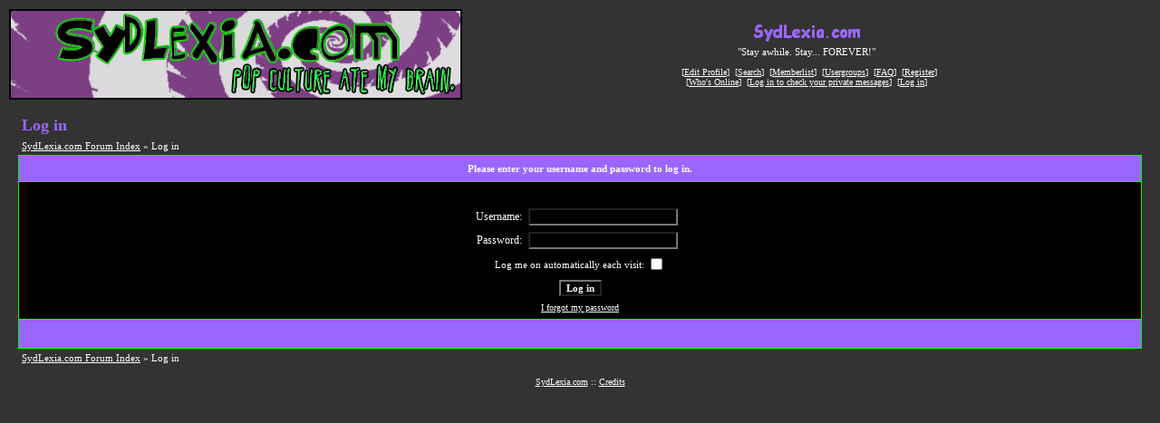

--- FILE ---
content_type: text/html; charset=UTF-8
request_url: http://www.sydlexia.com/forums/login.php?redirect=privmsg.php&folder=inbox&sid=5d7eed9a086ce9fed5134bb9f21ec741
body_size: 1569
content:
<?xml version="1.0" encoding="iso-8859-1"?>
<!DOCTYPE html>
<!DOCTYPE html PUBLIC "-//W3C//DTD XHTML 1.0 Transitional//EN" "http://www.w3.org/TR/xhtml1/DTD/xhtml1-transitional.dtd">
<html xmlns="http://www.w3.org/1999/xhtml" dir="ltr">
<head>
<meta http-equiv="Content-Type" content="text/html; charset=iso-8859-1" />
<meta http-equiv="Content-Style-Type" content="text/css" />

<link rel="top" href="./index.php?sid=7c5919c80c53839a230c103553188674" title="SydLexia.com Forum Index" />
<link rel="search" href="./search.php?sid=7c5919c80c53839a230c103553188674" title="Search" />
<link rel="help" href="./faq.php?sid=7c5919c80c53839a230c103553188674" title="FAQ" />
<link rel="author" href="./memberlist.php?sid=7c5919c80c53839a230c103553188674" title="Memberlist" />

<title>SydLexia.com - The Forums :: Log in</title>
<link rel="stylesheet" href="templates/fionefourocean/fionefourocean.css" type="text/css" />
<!-- start mod : Resize Avatars Based on Max Width and Height -->
<script type="text/javascript" src="./templates/rmwa_jslib.js"></script>
<!-- fin mod : Resize Avatars Based on Max Width and Height -->
<script src="http://karatekid.sydlexia.com/resources/js_frameworks/jquery/jquery-1.6.min.js"></script>
<script language="JavaScript" type="text/javascript" src="templates/fionefourocean/_syd_script.js"></script>
<script language="JavaScript" type="text/javascript" src="templates/fionefourocean/_syd_script_answers.js"></script>
</head>
<body>
<div style="display:none;" class="MyUserName"></div>
<a name="top" id="top"></a>
<table class="bodyline" width="100%" cellspacing="0" cellpadding="0" border="0">
<tr>
<td>
<table width="100%" cellspacing="0" cellpadding="0" border="0">
<tr>
<td><a href="http://www.sydlexia.com/forums/index.php"><img src="templates/fionefourocean/images/phpbb2_logo.gif" border="0" alt="SydLexia.com Forum Index" title="SydLexia.com Forum Index" width="500" height="100" /></a></td>
<td class="gensmall" align="center" width="100%"><span class="maintitle"><a href="http://www.sydlexia.com/"><img src="http://www.sydlexia.com/forums/images/forumsyd.png" /></a></span><br />
<span class="genmed">"Stay awhile. Stay... FOREVER!" </span><br />	<br />&nbsp;	[<a href="profile.php?mode=editprofile&amp;sid=7c5919c80c53839a230c103553188674">Edit Profile</a>]&nbsp;&nbsp;[<a href="search.php?sid=7c5919c80c53839a230c103553188674">Search</a>]&nbsp;&nbsp;[<a href="memberlist.php?sid=7c5919c80c53839a230c103553188674">Memberlist</a>]&nbsp;&nbsp;[<a href="groupcp.php?sid=7c5919c80c53839a230c103553188674">Usergroups</a>]&nbsp;&nbsp;[<a href="faq.php?sid=7c5919c80c53839a230c103553188674">FAQ</a>]
&nbsp;[<a href="profile.php?mode=register&amp;sid=7c5919c80c53839a230c103553188674">Register</a>]
<br />
[<a href="http://www.sydlexia.com/forums/viewonline.php">Who's Online</a>]&nbsp;&nbsp;[<a href="privmsg.php?folder=inbox&amp;sid=7c5919c80c53839a230c103553188674">Log in to check your private messages</a>]&nbsp;&nbsp;[<a href="login.php?sid=7c5919c80c53839a230c103553188674">Log in</a>]</td>
</tr>
</table>
<table width="100%" border="0" cellspacing="0" cellpadding="10">
<tr>
<td>
<form action="login.php?sid=7c5919c80c53839a230c103553188674" method="post">
<table width="100%" cellspacing="2" cellpadding="2" border="0">
<tr>
	<td class="maintitle">Log in</td>
</tr>
<tr>
<td class="nav"><a href="index.php?sid=7c5919c80c53839a230c103553188674">SydLexia.com Forum Index</a> &raquo; Log in</td>
</tr>
</table>
<table width="100%" cellpadding="3" cellspacing="1" border="0" class="forumline">
<tr>
<th>Please enter your username and password to log in.</th>
</tr>
<tr>
<td class="row1">
<table border="0" cellpadding="3" cellspacing="1" width="100%">
<tr>
<td colspan="2">&nbsp;</td>
</tr>
<tr>
<td width="45%" align="right" class="explaintitle">Username:</td>
<td width="55%">
<input type="text" name="username" size="25" maxlength="40" value="" class="post" />
</td>
</tr>
<tr>
<td align="right" class="explaintitle">Password:</td>
<td>
<input type="password" name="password" size="25" maxlength="32" class="post" />
</td>
</tr>
<tr>
<td colspan="2" align="center">
<table border="0" cellspacing="0" cellpadding="0">
<tr>
<td class="genmed">Log me on automatically each visit:&nbsp;</td>
<td><input name="autologin" type="checkbox" /></td>
</tr>
</table>
</td>
</tr>
<tr>
<td colspan="2" align="center"><input type="hidden" name="redirect" value="privmsg.php?folder=inbox" /><input type="submit" name="login" class="mainoption" value="Log in" />
</td>
</tr>
<tr>
<td colspan="2" class="gensmall" align="center"><a href="profile.php?mode=sendpassword&amp;sid=7c5919c80c53839a230c103553188674">I forgot my password</a></td>
</tr>
</table>
</td>
</tr>
<tr>
<td class="cat">&nbsp;</td>
</tr>
</table>
<table width="100%" cellspacing="2" cellpadding="2" border="0">
<tr>
<td class="nav"><a href="index.php?sid=7c5919c80c53839a230c103553188674">SydLexia.com Forum Index</a> &raquo; Log in</td>
</tr>
</table>
</form>

<div align="center" class="gensmall">
<br>
<a href="http://www.sydlexia.com/">SydLexia.com</a> :: <a href="http://www.sydlexia.com/forums/credits.php"> Credits</a>
</td></tr></table></td></tr></table>
</body>
</html>


--- FILE ---
content_type: text/css
request_url: http://www.sydlexia.com/forums/templates/fionefourocean/fionefourocean.css
body_size: 3276
content:
/* Based on the original Style Sheet for the fisubsilver v2 Theme for phpBB version 2+
Edited by Daz  - http://www.forumimages.com - last updated 26-06-03 */

/* The content of the posts (body of text) */
body{background:#333333;color:#ffffff;font:12px Comic Sans MS;margin:10px;padding:0}

/* General font families for common tags */
font,th,td,p{
font:12px Comic Sans MS;
color:#FFFFFF;
}

/* General text */
.gensmall{
font-size:10px;
color:#FFFFFF;
}
.tab{text-index:20;}
td.genmed,.genmed{
font-size:11px;
color:#FFFFFF;
}
.explaintitle{font-weight:normal}

/* General page style */
a:link,a:active,a:visited,a.postlink{color:#ffffff;text-decoration:underline}
a:hover{color:#00ff00 !important}

/* titles for the topics:could specify viewed link colour too */
.topictitle{
font-size:11px;
}


/* Name of poster in viewmsg.php and viewtopic.php and other places */
.name{font-size:12px;font-weight: bold}

hr{border: 0px solid #000000;border-top-width:1px;height:0px}

/* Category gradients*/
td.cat{font-weight:bold;letter-spacing:1px;background:#9966ff;text-indent:4px;height:25px}

/* Main table cell colours and backgrounds */
.row1{background:#000000}
.row2,.helpline{background:#9966ff}
.row3{background:#000000}
td.spacerow{background:#ffffff;display:none}

/* This is for the table cell above the Topics,Post & Last posts on the index.php */
td.rowpic{background:#9966ff}

/* Table Header cells */
th{background:#9966ff;font-size:11px;
font-weight:bold;height:22px;white-space:nowrap;text-align:center;padding-left:4px;padding-right:4px}

/* This is the border line & background colour round the entire page */
.bodyline{background:#333333;}

/* This is the outline round the main forum tables */
.forumline{background:#00ff00}

/* The largest text used in the index page title and toptic title etc. */
.maintitle,h1{
font-weight:bold; font-size:18px; color:#9966FF}

.subtitle,h2{font:bold 18px/180% Comic Sans MS;
text-decoration:none}

/* Used for the navigation text,(Page 1,2,3 etc) and the navigation bar when in a forum */
.nav{font-size:11px;font-weight:normal;color:#FFFFFF}
.postbody{font-size:12px;line-height:125%;color:#FFFFFF}

/* Location,number of posts,post date etc */
.postdetails {
	font-size:10px;
	color:#ffffff
}

.poster_details_td {
	max-width:135px;
	width:135px;
	overflow:hidden;
}

span.postdetails img {
    max-height:100px;
    max-width:100px;
}

.avatarspace {
	overflow:hidden;
	white-space:nowrap;
	max-height:100px;
	max-width:100px;
} 

/* Quote blocks */
.quote{border-top:1px solid #ffffff;border-bottom:1px solid #ffffff;
font-size:11px;line-height:125%}

/* Code blocks */
.code{border-top:1px solid #ffffff;border-bottom:1px solid #ffffff;
font:12px Comic Sans MS;padding:5px;color:#FFFFFF}

/* This is for the error messages that pop up */
.errorline{background:#add8e6;border:1px solid #000000}

/* Form elements */
form{display:inline}

input{background:#000000;font:11px Comic Sans MS;color:#FFFFFF}

select{background:#ffffff;font:11px Comic Sans MS}

input.post,textarea.post{background:#000000;font:11px Comic Sans MS;color:#FFFFFF;padding-bottom:2px;padding-left:2px}

input.button,input.liteoption,.fakebut{font-weight:normal;color:#FFFFFF}
input.catbutton{font-weight:normal;color:#FFFFFF}
input.mainoption{font-weight:bold;color:#FFFFFF}

/* This is the line in the posting page which shows the rollover
help line. Colour value in row2 */
.helpline{border:0 solid;font-size:10px;color:#FFFFFF}

/* Admin & Moderator Colours MODification */
.admin,.mod{font-size:11px;font-weight:bold}
.admin,a.admin,a.admin:visited{color:#9966ff}
.mod,a.mod,a.mod:visited{color:#9966ff}
a.admin:hover,a.mod:hover{color:#00ff00}

/* Specify the space around images */
.imgtopic,.imgicon{margin-left:3px}
.imgspace{margin-left:0;margin-right:1px}
.imgfolder{margin:1px 4px 1px 4px}

/*  */
.Post_link_URL {
	display:inline;
	height:18px;
	width:41px;
}
.Post_link_URL_Display {
	display:none;
/*	position:absolute;
	top:50px;
	left:0px;
	z-index:9999;
	width:150px;
	height:50px; */
}
/* Images in Posts */
.image_in_post{
	max-width:750px;
}

.postbodydiv{
	max-width:927px;
}

/* Profile Hidden Area */
#profile_hidden {
	display:none;
}

/* Gets rid of the need for border="0" on hyperlinked images */
img{border:0 solid}

/* Voice Entry */
#post_voice_entry_div{
	width:100%;
	text-align:center;
}
#post_voice_input{
	width:15px;
	margin:0 auto;
	background-color:transparent;
	color:transparent;
	border: 0px;

}

/* IRC Page */
#mibbit_irc_login {
	margin:30px auto 10px;
	border:1px solid #00ff00;
	background:#9966ff;
	text-align:center;
	clear:both;
	display:none;
}
#irc_toolbar {
	margin:5px;
}
#irc_output_area {
	margin:0 auto;
	text-align:center;
}
#IRC_IFRAME {
	border:1px solid #00ff00;
	width:95%;
	height:500px;
	margin:0px auto 10px;
	display:none;
}

/* Adding Fonts  */
@font-face {
    font-family: 'PressStartRegular';
    src: url('fonts/press-start/prstart-webfont.eot');
    src: url('fonts/press-start/prstart-webfont.eot?#iefix') format('eot'),
         url('fonts/press-start/prstart-webfont.woff') format('woff'),
         url('fonts/press-start/prstart-webfont.ttf') format('truetype'),
         url('fonts/press-start/prstart-webfont.svg#webfontojj43GlB') format('svg');
    font-weight: normal;
    font-style: normal;
}

/* BBCODE STYLES */
.bbc_small_button {
	font-size:8px;
	padding:2px 1px 2px 1px;
	
}
.BBC_NES {
	font-family: 'PressStartRegular';
	/* text-transform: uppercase; 
	line-height: 22px; */
	font-size: 16px;
}

.BBC_SHOWHIDE_PARENT{
	margin:10px 20px 0 20px;
}

.BBC_SHOWHIDE_HEADER{
	margin-bottom:0px;
	border: 1px solid #4c337f;
	background-color:#261a40;
	padding:5px;
	padding-left:10px;
	text-align: right;
	-webkit-border-radius: 5px;
	-moz-border-radius: 5px;
	border-radius: 5px;
	clear:both;
}

.BBC_SHOWHIDE_HEADER_TEXT {
	margin-top:2px;
	font-weight: bold;
	font-family: Verdana, Geneva, Arial, Helvetica, sans-serif;
	float:left;
}
.BBC_SHOWHIDE_CONTROL input {
	background-color: #cccccc;
	color:#000000;
	font-size:10px;
	width:100px;
	height:20px;
	font-family: tahoma, Verdana, Geneva, Arial, Helvetica, sans-serif;
}
.BBC_SHOWHIDE_CONTENT{
	border: 1px solid #4c337f;
	border-top-color:#261a40;
	background-color:#6c539f;
	padding:10px; 
	display:none;
	width:96%;
	margin:0 auto;
	-webkit-border-bottom-right-radius:10px;
    -webkit-border-bottom-left-radius:10px;
    -moz-border-radius-bottomright: 10px;
    -moz-border-radius-bottomleft: 10px;
    border-bottom-right-radius: 10px;
    border-bottom-left-radius: 10px;

}
.BBC_SPOILER {
	color:#FFFF00;
}
.BBC_NSFW {
	color:#FF0000;
}
.BBC_YOUTUBE{
	color:#8888ff;
}

.BBC_YOUTUBE_URL {
	height:400px;
	display:block;
}

/* Link Back to Post */
.post_url_container {
	display:none;
}
.post_url_button{
	cursor:pointer;
}
.post_url_output {
	display:none;
	width:370px;
	border:none;
	height:11px;
	font-size:10px;
	line-height:11px;
	background-color: inherit;
	color:#ffffff;
	font-family: "Courier New", Courier, monospace;
	margin:3px auto;
	vertical-align:top;
}

.POST_LINK_BACK {
	display:none;
	padding:0;
	margin:0;
	margin-bottom:5px;
	cursor:pointer; 
}
.POST_LINK_BACK input{
	display:none;
	width:500px;
	border:none;
	height:12px;
	font-size:11px;
	line-height:11px;
	margin-bottom:2px;
	background-color: inherit;
	color:#ffffff;
	font-family: "Courier New", Courier, monospace;
}

/* Name_post for class control of user posts */
/* Example - To change the background name of a user to a different color: .Captain_Pollution_post .postbody {} */
/* Captain Tilt - Reason: http://www.sydlexia.com/forums/viewtopic.php?t=15177&postdays=0&postorder=asc&start=25#301803 */

.GPFontaine_poster .name {
	/* font-family:Press_Start, verdana;
	text-transform:uppercase; */
}
.GPFontaine_poster .name:after { content: "" }
.GPFontaine_poster {
}
/*
.McCallister_post .postbody {
	font-family: 'PressStartRegular';
	font-size:8px;
}
*/

/*  Tilt just Captain_Pollution posts
.Captain_Pollution_post .postbody {
	-ms-filter: "progid:DXImageTransform.Microsoft.Matrix(M11=0.99939083, M12=0.03489950, M21=-0.03489950, M22=0.99939083,sizingMethod='auto expand')";
	filter: progid:DXImageTransform.Microsoft.Matrix(M11=0.99939083, M12=0.03489950, M21=-0.03489950, M22=0.99939083,sizingMethod='auto expand');
	-moz-transform:  matrix(0.99939083, -0.03489950, 0.03489950, 0.99939083, 0, 0);
	-webkit-transform:  matrix(0.99939083, -0.03489950, 0.03489950, 0.99939083, 0, 0);
	-o-transform:  matrix(0.99939083, -0.03489950, 0.03489950, 0.99939083, 0, 0);
}
*/

/* **************************************************** April Fools 2011 */
	/* -.5 Degrees Rotates Page */
/*
	body {
	-ms-filter: "progid:DXImageTransform.Microsoft.Matrix(M11=0.99996192, M12=0.00872654, M21=-0.00872654, M22=0.99996192,sizingMethod='auto expand')";
	filter: progid:DXImageTransform.Microsoft.Matrix(M11=0.99996192, M12=0.00872654, M21=-0.00872654, M22=0.99996192,sizingMethod='auto expand');
	-moz-transform:  matrix(0.99996192, -0.00872654, 0.00872654, 0.99996192, 0, 0);
	-webkit-transform:  matrix(0.99996192, -0.00872654, 0.00872654, 0.99996192, 0, 0);
	-o-transform:  matrix(0.99996192, -0.00872654, 0.00872654, 0.99996192, 0, 0);
	}
/*
	/* +.5 Degrees Fixes Text */
/*
	.nav, .gensmall,  .row1, .row2 {
	-ms-filter: "progid:DXImageTransform.Microsoft.Matrix(M11=0.99996192, M12=-0.00872654, M21=0.00872654, M22=0.99996192,sizingMethod='auto expand')";
	filter: progid:DXImageTransform.Microsoft.Matrix(M11=0.99996192, M12=-0.00872654, M21=0.00872654, M22=0.99996192,sizingMethod='auto expand');
	-moz-transform:  matrix(0.99996192, 0.00872654, -0.00872654, 0.99996192, 0, 0);
	-webkit-transform:  matrix(0.99996192, 0.00872654, -0.00872654, 0.99996192, 0, 0);
	-o-transform:  matrix(0.99996192, 0.00872654, -0.00872654, 0.99996192, 0, 0);
	}
*/
/* **************************************************** End April Fools 2011 */

--- FILE ---
content_type: text/javascript
request_url: http://www.sydlexia.com/forums/templates/fionefourocean/_syd_script_answers.js
body_size: 356
content:
$(document).ready(function() {
	/*
	* ----------------------------------------------------------------------------------------
	*  Do not alter anything above this section
	* ----------------------------------------------------------------------------------------
	*/

	/*
	* 	Moderated Words in Content
	* 	Syntax: syd_page_content_mod("[moderated text]", "[replacement text]");
	* 	This function will cross out the [moderated text] and append red moderated [replacement text] in people's posts.
	*/

	// syd_page_content_mod("pwease", "please");
	// syd_page_content_mod("prolly", "probably");
	// syd_page_content_mod("adleast", "at least");
	// syd_page_content_mod("sammich", "sandwich");
	// syd_page_content_mod("ima", "I am going to");
	// syd_page_content_mod("Carson Daly is not a homo", "Carson Daly is definitely a homo");

	/*
	 * ----------------------------------------------------------------------------------------
	 *  Do not alter anything below this section
	 * ----------------------------------------------------------------------------------------
	 */

});


--- FILE ---
content_type: text/javascript
request_url: http://www.sydlexia.com/forums/templates/rmwa_jslib.js
body_size: 1237
content:
/*

   "Resize Avatars Based on Max Width and Height" 1.0.1
   A phpBB MOD originally created by Christian Fecteau.

   This MOD is copyright (c) Christian Fecteau 2005

   This MOD is released under the Creative Commons licence:
   http://creativecommons.org/licenses/by-nc-sa/2.0/
   Read carefully this licence before making any use of my code.

   Credits must be given with my full name (Christian Fecteau)
   and a link to my portfolio: http://portfolio.christianfecteau.com/

   Removal or alteration of this notice is strongly prohibited.

*/

// don't change anything below
if (document.getElementsByTagName && document.createElement) // W3C DOM browsers
{
	rmwa_pop_features = 'top=0,left=0,width=' + String(window.screen.width-80) + ',height=' + String(window.screen.height-190) + ',scrollbars=1,resizable=1';
	rmwa_count = 1;
	if (!window.opera)
	{
		rmwa_pop = new Object();
		rmwa_pop.closed = true;
		rmwa_old_onunload = window.onunload;
		window.onunload = function()
		{
			if (rmwa_old_onunload)
			{
				rmwa_old_onunload();
				rmwa_old_onunload = null;
			}
			if (!rmwa_pop.closed)
			{
				rmwa_pop.close();
			}
		}
	}
}
function rmwa_img_loaded(rmwa_obj, rmwa_max_width, rmwa_max_height)
{
	if (!document.getElementsByTagName || !document.createElement)
	{
		return;
	}
	var rmwa_real_width = rmwa_real_height = rmwa_offset_width = rmwa_offset_height = false;
	if (rmwa_obj.width && rmwa_obj.height)
	{
		rmwa_real_width = rmwa_obj.width;
		rmwa_real_height = rmwa_obj.height;
	}
	if (!rmwa_real_width || isNaN(rmwa_real_width) || (rmwa_real_width <= 0) || !rmwa_real_height || isNaN(rmwa_real_height) || (rmwa_real_height <= 0))
	{
		var rmwa_rand1 = String(rmwa_count++);
		eval("rmwa_retry" + rmwa_rand1 + " = rmwa_obj;");
		eval("rmwa_x" + rmwa_rand1 + " = rmwa_max_width;");
		eval("rmwa_y" + rmwa_rand1 + " = rmwa_max_height;");
		eval("window.setTimeout('rmwa_img_loaded(rmwa_retry" + rmwa_rand1 + ",rmwa_x" + rmwa_rand1 + ",rmwa_y" + rmwa_rand1 + ")',1000);");
		return;
	}
	if (rmwa_real_width > rmwa_max_width)          { rmwa_offset_width = rmwa_real_width - rmwa_max_width; }
	if (rmwa_real_height > rmwa_max_height)        { rmwa_offset_height = rmwa_real_height - rmwa_max_height; }
	if (!rmwa_offset_width && !rmwa_offset_height) { return; }

	if (rmwa_offset_width > rmwa_offset_height)    { rmwa_make_pop(rmwa_obj, rmwa_max_width, null); }
	else                                           { rmwa_make_pop(rmwa_obj, null, rmwa_max_height); }
}
function rmwa_make_pop(rmwa_ref, rmwa_x, rmwa_y)
{
	(rmwa_x == null) ? rmwa_ref.style.height = String(rmwa_y) + 'px' : rmwa_ref.style.width = String(rmwa_x) + 'px';
	if (!window.opera)
	{
		rmwa_ref.onclick = function()
		{
			if (!rmwa_pop.closed)
			{
				rmwa_pop.close();
			}
			rmwa_pop = window.open('about:blank','spooky2280',rmwa_pop_features);
			rmwa_pop.resizeTo(window.screen.availWidth,window.screen.availHeight);
			rmwa_pop.moveTo(0,0);
			rmwa_pop.focus();
			rmwa_pop.location.href = this.src;
		}
	}
	else
	{
		var rmwa_rand2 = String(rmwa_count++);
		eval("rmwa_pop" + rmwa_rand2 + " = new Function(\"rmwa_pop = window.open('" + rmwa_ref.src + "','christianfecteaudotcom','" + rmwa_pop_features + "'); if (rmwa_pop) {rmwa_pop.focus();}\")");
		eval("rmwa_ref.onclick = rmwa_pop" + rmwa_rand2 + ";");
	}
	document.all ? rmwa_ref.style.cursor = 'hand' : rmwa_ref.style.cursor = 'pointer';
}


--- FILE ---
content_type: text/javascript
request_url: http://www.sydlexia.com/forums/templates/fionefourocean/_syd_script.js
body_size: 9408
content:
// Features REQUIRE jQuery > 1.4

// Loaded After DOM, And after Media
$(window).load(function() {
	// Signature > 293PX high (200px image + 3 lines of text)
	var sigSizeRule = true;
	var signatureDiv = $('#thread_table').find('.postbodysignature');
	if(signatureDiv.length > 0 && sigSizeRule === true) {
		//console.log(signatureDiv.length + " " + true);
		for( i = 0; i < signatureDiv.length; i++) {
			if($(signatureDiv[i]).height() > 293) {
				$(signatureDiv[i]).css('height', "293px").css('overflow-y', 'hidden');
				// console.log(i);
				// console.log($(signatureDiv[i]));
				// console.log($(signatureDiv[i]).height());
			}
		}
	}

	// -------------------
});

// Loaded After DOM, but before media
$(document).ready(function() {
	// Show voice to text option if browser is capable
	if($('#post_voice_entry_td').length !== 0) {
		var ele = document.createElement('input');
		var supported = 'onwebkitspeechchange' in ele || 'speech' in ele;
		if(supported === true) {
			$('#post_voice_entry_td').show();
		}
	}

	// AutoMod Word Replace
	if($('a.viewtopic_body_topic_title').html() == "Question about classic Hacker quotes") {
		syd_page_content_mod("pwease", "please");
		syd_page_content_mod("prolly", "probably");
		syd_page_content_mod("adleast", "at least");
		syd_page_content_mod("sammich", "sandwich");
		syd_page_content_mod("ima", "I am going to");
		syd_page_content_mod("Carson Daly is not a homo", "Carson Daly is definitely a homo");
	}
	// Asshole Troll Control
	$('td.Trashy_post').find('div.postbodydiv').fadeTo(0, 0.15);
	$('td.Supa_Scoopa_post').find('div.postbodydiv').fadeTo(0, 0.15);
	$('td.Supa_Scoopa_poster').find('div.postdetails_Title').html('Title: fading away');
	$('td.Supa_Scoopa_poster').find('div.postdetails_Location').after('<div>Banned: soon</div>');
	$('td.UltraBeige_poster').find('div.avatarspace').fadeTo(0, 0);

	// Murdar Machine
	$('td.Murdar_Machene_poster').find('div.postdetails_Title').html("Title: Instigation Bot");
	$('td.Murdar_Machene_poster').find('div.postdetails_Joined').html("Joined: Banned &amp; Joined again...");

	// Hacker Post Waste of Time
	// $('#317326').parent().parent().parent().find('td.Hacker_post').find('div.postbodydiv').wrap("<div>Don't you hate it when you laugh so hard a little pee comes out? Just happened.  Also, do you ever feel that you like girls just because you're supposed to? <br /><br />");
	var WasteOfTimeAlert = '"Are you fucking stupid?  This is a waste of your time!  Did you read the title?"';
	$('a[href="viewtopic.php?t=15703"]').attr('onclick', 'alert(' + WasteOfTimeAlert + ');');
	$('a[href="viewtopic.php?t=15703&highlight="]').attr('onclick', 'alert(' + WasteOfTimeAlert + ');');
	$('a[href="viewtopic.php?t=15703&start=0"]').attr('onclick', 'alert(' + WasteOfTimeAlert + ');');
	$('a[href="viewtopic.php?t=15703&start=25"]').attr('onclick', 'alert(' + WasteOfTimeAlert + ');');
	// GPFontaine's 10,000th Post
	if($('a.viewtopic_body_topic_title').html() == "GPFontaine's 10,000th Post") {
		$('font, td, p, .postdetails, .genmed').css('color', '#ffff00');
		$('img[src="http://www.sydlexia.com/forums/images/line.png"]').css('display', 'none');
		$('img[src="templates/fionefourocean/images/phpbb2_logo.gif"]').parent().html("10,000&nbsp;POSTS").css('margin', '10px auto').css('text-align', 'center').css('font-size', '30px').css('width', '200px');
		$('img[src="templates/fionefourocean/images/lang_english/reply.gif"]').parent().html("REPLY").css('font-weight', 'bold').css('font-size', '18px').css('text-decoration', 'none');
		$('img[src="http://www.sydlexia.com/forums/images/forumsyd.png"]').parent().html("SydLexia.com").css('font-weight', 'bold').css('font-size', '18px').css('text-decoration', 'none').css('color', '#ffff00');
		$('.postbodysignature').css('border-top', '1px solid #ffff00').css('margin-top', '15px');
		$('.quote').css('border-color', '#ffff00');
		$('#thread_table').find('th').css("background-color", '#ffcc00').css('color', '#885500');
		$('.forumline').css('background-color', '#885500');
		$('.post_details_td table').css('border-bottom-color', '#885500');
		$('.row1').css('background-color', '#aa8800');
		$('.row2').css('background-color', '#bb9900');
		$('td.cat').css('background-color', '#ffcc00').css('color', '#885500');
		$('body').css('background-color', '#554400');
		$('.bodyline').css('background-color', 'inherit').css('margin', '0 auto').width('85%');
		if($('#321237').val() != null || $('#321666').val() != null) {
			$('.row1').css('background-color', 'inherit');
			$('.row2').css('background-color', 'inherit');
			$('#thread_table').css('background-image', 'url("http://i.imgur.com/PRwX4.png")').css('background-size', '100%');
		}
	}
	// 2011 SNES Championship: Sign-up Thread
	if($('a.viewtopic_body_topic_title').html() == "2011 SNES Championship: Sign-up Thread") {
		$('a.viewtopic_body_topic_title').css('font-family', 'PressStartRegular').css('font-size', '16px').css('line-height', '17px');
		$('#thread_table').css('background-image', 'url("http://karatekid.sydlexia.com/forums/images/snes.png")').css('background-color', 'inherit').css('background-size', '100%').css('border', '1px solid #000000').css('background-color', '#333333');
		$('.row1').css('background', 'none').css('border', '2px solid #00ff00');
		$('.row2').css('background', 'none').css('border', '2px solid #9966ff');
		$('table.bodyline').css('margin', '0 auto').width('85%');
	}
	// NWO NSFW
	var clearName = "!GPFontaine";
	if($('a.nav_forum_name').html() == 'The nWo' && $('.MyUserName').html() !== clearName) {
		$('a.nav_forum_name').after(' - <span style="font-weight:bold;color:red;">NSFW</span>');
		$('table.forumline').css('background', 'none').css('background-image', 'url("http://karatekid.sydlexia.com/forums/images/eye-background.jpg")').css('background-repeat', 'no-repeat').css('background-color', '#000000').css('background-size', '800px').attr('cellspacing', '0').attr('cellpadding', '2').attr('border', '1px').attr('bordercolor', '#880000').css('border-collapse', 'collapse');
		//.css('border','1px solid #880000')
		$('.row1').css('background', 'none');
		//.css('background-color','#110000').css('border','1px solid #880000');//.css('background','none');
		$('.row3').css('background', 'none');
		//.css('background-color','#110000').css('border','1px solid #880000');
		$('.row2').css('background-color', '#330000');
		//.css('border','1px solid #880000');
		$('th').css('background-color', '#330000');
		$('td.cat').css('background-color', '#330000');
		// $('a[href="profile.php?mode=viewprofile&u=85"]').after(' &lt;-- lulz');
		$('a[href="profile.php?mode=viewprofile&u=85"]').html('FNJ').fadeTo(7000, 0.20);
		$('th.forum_main_table_topics').html('<img src="http://www.sydlexia.com/forums/images/smiles/burn.gif"> TOPICS <img src="http://www.sydlexia.com/forums/images/smiles/burn.gif">').css('font-family', 'PressStartRegular');
		$('table.bodyline').css('margin', '0 auto').width('90%');
		$('body').css('background-image', 'url("http://karatekid.sydlexia.com/forums/images/zelda_cave_rocks.png")').css('background-color', '#000000').css('background-size', '64px');
		$('table.bodyline').css('border', '2px solid #000000').css('background-color', '#110000').css('margin', '64px auto');
		//$('a[href="viewtopic.php?t=6081"]').append('<img src="http://www.sydlexia.com/forums/images/smiles/burn.gif">');
	}
	if($('.MyUserName').html() === clearName) {
		$('a.nav_forum_name').after(' - <span style="font-weight:bold;color:red;">NSFW</span>');
		$('.row1').css('background', 'none');
		$('.row3').css('background', 'none');
		$('.row2').css('background-color', '#330000');
		$('th').css('background-color', '#330000');
		$('td.cat').css('background-color', '#330000');
		$('table.bodyline').css('margin', '0 auto').width('90%');
		$('table.bodyline').css('border', '2px solid #000000').css('background-color', '#110000').css('margin', '64px auto');
		$('body').css('background-color', '#000000').css('background-size', '64px');
		$('table.forumline').css('background', 'none').css('background-repeat', 'no-repeat').css('background-color', '#000000').css('background-size', '800px').attr('cellspacing', '0').attr('cellpadding', '2').attr('border', '1px').attr('bordercolor', '#880000').css('border-collapse', 'collapse');
	}

	// Forum Battle 2011 Fun
	var forumBattle2011 = true;
	if(forumBattle2011 === true) {
		// $('td.Klimbatize_poster').css('background-color','#f57303');
		$('td.Klimbatize_poster').css('background-image', 'url("http:///karatekid.sydlexia.com/forums/images/klimb-orange-fade.png")').css('background-repeat', 'repeat-x');
		// $('td.Shardea_poster').css('background-color','#006EDC');
		// $('td.Char_Aznable_poster').css('background-color','#880000');

		// $('td.GPFontaine_poster').find('span.name').html('Sir Jeep E. Fawntaine'); // Turned off - GPF
		// $('td.Knyte_poster').find('span.name').html('Sir Knyte'); // Turned off - GPF
		// $('td.aika_poster').find('span.name').html('Dame Aika'); // Changed -> Next line
		// $('td.aika_poster').find('span.name').html('&#24859;&#33775;').css('font-size','20px'); // Characters 愛華
		// $('td.Beach_Bum_poster').find('span.name').html('Beach Bum<br /><i>Noun: A person who loafs<br /> on or around a beach.</i>');
		// $('td.Black_Zarak_poster').find('span.name').html('Zlack Barak');
		// $('td.Pandajuice_poster').find('span.name').append('<br /><span style="font-weight:normal;"><i>"Most Special"</i><span>');
		// $('td.Sehkmaenzo_poster').find('span.name').css('font-family','Palatino Linotype, Book Antiqua, Palatino, serif').css('font-variant','small-caps').css('font-size','14px');
		// $('td.username_poster').find('span.name').css('text-shadow', 'rgba(255, 0, 0, 0.5) 1px 1px 1px').css('text-shadow', 'rgba(255, 0, 0, 0.5) -2px -2px -1px');
		// $('td.Hacker_poster').find('span.name').css('font-family','Brush Script MT').css('font-size','17px');
		// $('td.HardcoreGamer4Ever_poster').find('span.name').html('HardcoreGamer4AWhile'); //disabled by request
		// $('td.HardcoreGamer4Ever_poster').find('span.name').css('font-family','Palatino Linotype, Book Antiqua, Palatino, serif');
		// $('td.LordHuffnPuff_poster').find('span.name').html("<img src='http://karatekid.sydlexia.com/forums/images/LordHuffnPuff.png' />");
		// $('td.TheThunderThief_poster').find('span.name').css('font-family','tahoma');
		$('td.joshwoodzy_poster').find('span.name').html('<input type="button" value="joshwoodzy" onclick="joshForumBattle();">');
		// $('td.Optimist_With_Doubts_poster').find('span.name').html('Pessimist With Hopes');
		// $('td.Doddsino_poster').find('span.name').html("<marquee loop='-1' behavior='scroll' width='50%' scrollamount='1'>Doddsino</marquee>"); // Slide = 1 time stop at left
		// $('td._om_d_poster').find('span.name').html('@om*ingOff'); // disabled by request
		// $('td.Mr__Satire_poster').find('span.name').html('Mr. Satire').css('font-family', 'PressStartRegular').css('font-size','8px').css('font-weight','normal');
		// $('td.TheThunderThief_poster').css('background-image',"url('http://karatekid.sydlexia.com/forums/images/thunder-eats.png')").css('background-position','top left').css('background-repeat','no-repeat').css('background-size','250px');
		// $('td.ToGdor_poster').find('span.name').html('T&#246;Gd&#246;r');
		sidewaysdriver_postmod();

		// $('div.postbodydiv').attr('onDblClick','reverse_text(this);');
		$('td.sidewaydriver_post').find('td.genmed').html("Meow! " + $('td.sidewaydriver_post').find('td.genmed').html());
		// $('td.UsaSatsui_post').find('td.postbody').css('-moz-border-radius','20px').css('border-radius','20px').css('border','4px solid #7744dd').css('background-color','#8855ee').css('padding','0 10px 10px 10px').css('margin-top','10px').css('background-image',"url('http://karatekid.sydlexia.com/forums/images/underwear.png')"); // Removed upon Usa's Request
		// $('td.Atma_post').find('td.postbody').parent().parent().parent().parent().css('background-image',"url('http:///karatekid.sydlexia.com/forums/images/camouflage2.png')").css('padding','0 10px 10px 10px').css('margin-top','10px');
		$('td.joshwoodzy_poster').find('span.postdetails').find('div').css('border-bottom', '1px dotted #00ff00');
		// $('td.HardcoreGamer4Ever_poster').find('div.postdetails_Title').html('Title: Definitely not special');//disabled by request
		// $('td.lavalarva_poster').find('div.postdetails_Location').css('-webkit-transform','rotate(-180deg)').css('-moz-transform','rotate(-180deg)');
		// $('td.Douche_McCallister_poster').find('div.avatarspace').find('img').attr('onmouseover','douchForumBattle();'); Requested off by Douche

		// $('td.The_Flaming_Schnitzel_post').find('td.postbody').css('background-image',"url('http://karatekid.sydlexia.com/forums/images/fire-animated-01.gif')").css('background-position','right bottom').css('background-repeat','no-repeat').css('background-size','300px');
		// $('td.Cameron_post').find('td.genmed').css('background-image',"url('http://karatekid.sydlexia.com/forums/images/cam-punch.gif')").css('background-position','right top').css('background-repeat','no-repeat');
		// $('td.Thunderhorse_post').find('td.postbody').parent().parent().parent().parent().css('background-image',"url('http://karatekid.sydlexia.com/forums/images/thunderhorse.png')").css('background-position','top left').css('background-repeat','no-repeat').css('background-size','800px');
		// $('td.Arlock41_post').find('td.postbody').parent().parent().parent().parent().css('background-image',"url('http://karatekid.sydlexia.com/forums/images/arlock.png')").css('background-position','bottom middle').css('background-repeat','no-repeat').css('background-size','800px');
		// $('td.Ghandi_post').find('td.postbody').parent().parent().parent().parent().css('background-image',"url('http://karatekid.sydlexia.com/forums/images/Ghandi_Alexz_Johnson.png')").css('background-position','bottom middle').css('background-repeat','no-repeat').css('background-size','400px').css('background-position','bottom right');
		// $('td.Mr__Satire_post').find('td.postbody').parent().parent().parent().parent().css('background-image',"url('http://karatekid.sydlexia.com/forums/images/satire_mario.png')").css('background-position','bottom middle').css('background-repeat','repeat-x').css('background-position','bottom left');
		// $('td.Syd_Lexia_post').find('td.postbody').parent().parent().parent().parent().css('background-image',"url('http://karatekid.sydlexia.com/forums/images/nes-background.png')").css('background-position','bottom middle').css('background-repeat','no-repeat');
		// $('td.Hacker_post').find('td.postbody').parent().parent().parent().parent().css('background-image',"url('http://karatekid.sydlexia.com/forums/images/hacker-matrix.png')").css('background-position','top left');
		// $('td.ToGdor_post').find('td.postbody').parent().parent().parent().parent().css('background-image',"url('http://karatekid.sydlexia.com/forums/images/Tog_explosion.png')").css('background-position','top left').css('background-size','100%');
		$('td.Andrew_Man_post').find('td.postbody').parent().parent().parent().parent().css('background-image', "url('http://karatekid.sydlexia.com/forums/images/andrew_man_mario.png')").css('background-position', 'top left').css('background-size', '100%');
		// $('td.The_Excel_post').find('td.postbody').parent().parent().parent().parent().css('background-image',"url('http://karatekid.sydlexia.com/forums/images/excel-background.png')").css('background-position','top left').css('background-repeat','repeat');
		// $('td.Optimist_With_Doubts_post').find('td.postbody').parent().parent().parent().parent().css('background-image',"url('http:///karatekid.sydlexia.com/forums/images/opti-tardis.png')").css('background-position','top right').css('background-repeat','no-repeat').css('background-size','50%');
		// $('td.Pandajuice_post').find('td.postbody').parent().parent().parent().parent().css('background-image',"url('http://karatekid.sydlexia.com/forums/images/panda_fanta.png')").css('background-position','top right').css('background-repeat','repeat-y').css('background-size','300px');
		// $('td.Shut_up__Dorn_post').find('td.postbody').parent().parent().parent().parent().css('background-image',"url('http://karatekid.sydlexia.com/forums/images/sega_logo.png')").css('background-position','top right').css('background-repeat','no-repeat').css('background-size','200px');
		// $('td.Methid_Man_post').find('td.postbody').parent().parent().parent().parent().css('background-image',"url('http://karatekid.sydlexia.com/forums/images/methid_man.png')").css('background-position','top left').css('background-repeat','no-repeat').css('background-size','90%');
		// $('td.Drew_Linky_post').find('td.postbody').parent().parent().parent().parent().css('background-image',"url('http://karatekid.sydlexia.com/forums/images/triforce_crest.png')").css('background-position','top center').css('background-repeat','no-repeat').css('background-size','50%');
		// $('td.Fernin_post').find('td.postbody').parent().parent().parent().parent().css('background-image',"url('http://karatekid.sydlexia.com/forums/images/pixel-corner.png')").css('background-position','top right').css('background-repeat','no-repeat');
		// $('td.username_poster').find('div.postdetails_Location').after('<div>Post Count: 1</div>');
		// motivational_postmod('SoldierHawk',"Soldier Hawk", "She'll Fucking Cut You!"); // Off by Request
	}
});
// Sideways Post Counter Backwards
function sidewaysdriver_postmod() {
	// Reduce post count every time he posts
	var post_start = 4317;
	$('td.sidewaydriver_poster').find('div.postdetails_Posts').css('display', 'inherit');
	var post_count = $('td.sidewaydriver_poster').find('div.postdetails_Posts').html();
	if(post_count !== null) {
		post_count = parseInt(post_count.match(/[0-9]+/)[0], 10);
		var post_reduced = post_count - ((post_count - post_start) * 2);
		$('td.sidewaydriver_poster').find('div.postdetails_Posts').html('Posts: ' + post_reduced);
	}
}

// Forum Battle 2011
function joshForumBattle() {
	$('div.postbodydiv').slideToggle(1000);
	$('div.postbodysignature').slideToggle(1000);
}

// Forum Battle 2011
function douchForumBattle() {
	var default_avatar = "http://karatekid.sydlexia.com/forums/images/douche-animated-party.gif";
	var douche_avatar = "http://karatekid.sydlexia.com/forums/images/douche.png";
	var current_avatar = $('td.McCallister_poster').find('div.avatarspace').find('img').attr('src');
	if(current_avatar != douche_avatar) {
		current_avatar = $('td.McCallister_poster').find('div.avatarspace').find('img').attr('src', douche_avatar);
		return;
	}
	current_avatar = $('td.McCallister_poster').find('div.avatarspace').find('img').attr('src', default_avatar);
}

// Forum Battle 2011
function reverse_text(obj) {
	if($(obj).css('direction') == 'rtl') {
		$(obj).css('unicode-bidi', 'inherit').css('direction', 'inherit').css('text-align', 'left');
		return;
	}
	$(obj).css('unicode-bidi', 'bidi-override').css('direction', 'rtl').css('text-align', 'left');
}

// Motivational Poster Maker
function motivational_postmod(clean_username, large_text, small_text) {
	var is_on = true;
	if(is_on === true) {
		// Create Containers
		$('td.' + clean_username + '_post').find('div.postbodydiv').wrap('<div class="black_motivational_postmod" />');
		$('td.' + clean_username + '_post').find('div.postbodydiv').css('margin', '0 auto');
		$('td.' + clean_username + '_post').find('div.postbodydiv').wrap('<div class="white_border_motivational_postmod" />');
		$('td.' + clean_username + '_post').find('div.postbodydiv').wrap('<div class="black_border_motivational_postmod" />');
		// Style Containers
		$('td.' + clean_username + '_post').find('div.black_motivational_postmod').css('background-color', '#000000').css('padding', '45px 70px 0 70px').css('border', '1px solid #333333').css('max-width', '900px');
		$('td.' + clean_username + '_post').find('div.white_border_motivational_postmod').css('background-color', '#ffffff').css('padding', '2px').css('width', '100%');
		$('td.' + clean_username + '_post').find('div.black_border_motivational_postmod').css('background-color', '#000000').css('padding', '3px');
		$('td.' + clean_username + '_post').find('div.postbodydiv').css('background-color', '#9966ff').css('padding', '10px');
		// Create Text Blocks
		$('td.' + clean_username + '_post').find('div.black_motivational_postmod').append('<div class="large_text_motivational_postmod"></div><div class="small_text_motivational_postmod"></div>');
		// Style Text Blocks
		$('td.' + clean_username + '_post').find('div.large_text_motivational_postmod').html(large_text).css('font-size', '75px').css('height', '50px').css('text-align', 'center').css('padding-top', '30px').css('font-family', 'Times New Roman').css('text-transform', 'uppercase').css('white-space', 'nowrap');
		$('td.' + clean_username + '_post').find('div.small_text_motivational_postmod').html(small_text).css('font-size', '25px').css('text-align', 'center').css('font-family', 'Arial').css('padding-bottom', '40px').css('white-space', 'nowrap');
	}
}

// BBCODE Hide and Show Objects
function BBC_syd_show_hide(obj, type) {
	var hide_or_show = obj.value;
	var SHOW_HIDE_Content = $(obj).parent().parent().parent().find('div.BBC_SHOWHIDE_CONTENT');
	var SHOW_HIDE_Header_Title = $(obj).parent().parent().parent().find('span.BBC_SHOWHIDE_HEADER_TEXT');
	if(hide_or_show == "Show") {
		obj.value = "Hide";
		$(SHOW_HIDE_Header_Title).css('color', 'inherit');
		$(SHOW_HIDE_Content).slideDown('slow');
	}
	if(hide_or_show == "Hide") {
		obj.value = "Show";
		$(SHOW_HIDE_Content).slideUp('slow');

		if(type == "NSFW") {
			$(SHOW_HIDE_Header_Title).css('color', 'red');
		}
		if(type == "SPOILER") {
			$(SHOW_HIDE_Header_Title).css('color', 'yellow');
		}
		if(type == "YOUTUBE") {
			$(SHOW_HIDE_Header_Title).css('color', '#8888FF');
		}
	}
}

// BBCODE YOUTUBE VIDEO
function syd_youtube(obj) {
	var VideoPanel = $(obj).parent().parent().parent().find('span.BBC_YOUTUBE_URL');
	var URL = $(VideoPanel).html();
	if(URL.length != 11) {
		var ID = URL.match(/(be\/|v\=|v\/|embed\/)[0-9a-zA-Z-_]+/i)[0];
		ID = ID.replace(/(be\/|v\=|v\/|embed\/)/i, "");
	} else {
		ID = URL;
	}
	var EmbedCode = "<object><embed src='http://www.youtube.com/v/" + ID + "?rel=0' type='application/x-shockwave-flash' allowscriptaccess='always' allowfullscreen='true' width='640' height='390'></embed></object>";
	$(VideoPanel).html(EmbedCode);
	$(VideoPanel).slideDown(2000);
}

// BBCODE Dice
function syd_dice() {
	// Define Variables
	var post = "", Dice_Output = "", DiceOutcomeText = "", BBcode_Exists = "", DiceBBCode = "", VerboseOutcome = "", DateDisplay = "", md5_to_check = "", RollMD5 = "", MD5_URL = "";
	var RollsCompleted = 0, NumberOfDice = 0, SidesPerDice = 0, RollModifier = 0, SyntaxError = 0, RollCount = 0, RollTotalValue = 0, RollValue = 0, RollDate = 0, ServerDate = 0;
	var patt_diceBBCode = /\[DICE\].*\[\/DICE\]/i;
	post = $('#message').val();
	// The text in the post entry

	// Continue until there are no instances of the Dice BBCode left to alter
	BBcode_Exists = post.search(patt_diceBBCode);
	while(BBcode_Exists != -1) {
		//$("#message").attr('disabled','disabled'); // Disables the Message Entry
		$("#message").css('color', '#cccccc');
		// Changes the color of the text to a dull color

		// Reset Variables
		Dice_Output = "";
		DiceOutcomeText = "";
		BBcode_Exists = "";
		DiceBBCode = "";
		VerboseOutcome = "";
		DateDisplay = "";
		md5_to_check = "";
		RollMD5 = "";
		MD5_URL = "";
		NumberOfDice = 0;
		SidesPerDice = 0;
		RollModifier = 0;
		SyntaxError = 0;
		RollCount = 0;
		RollTotalValue = 0;
		RollValue = 0;
		RollDate = 0;

		// Parse BBCode
		DiceBBCode = post.match(patt_diceBBCode)[0];
		// BBCode [DICE]*[/DICE]
		NumberOfDice = parseInt(DiceBBCode.match(/[0-9]{1,4}(?=d)/i)[0], 10);
		SidesPerDice = parseInt(DiceBBCode.match(/d[0-9]{1,4}/i)[0].replace("d", ""), 10);
		SyntaxError = parseInt(DiceBBCode.search(/(\+|\-)[0-9]{1,4}/i), 10);
		if(SyntaxError != -1) {
			RollModifier = parseInt(DiceBBCode.match(/(\+|\-)[0-9]{1,4}/i)[0], 10);
		}
		// Roll the Dice
		for( RollCount = 1; RollCount <= NumberOfDice; RollCount++) {
			RollValue = Math.floor(Math.random() * SidesPerDice + 1);
			RollTotalValue += RollValue;
			DiceOutcomeText += RollValue + " + ";
		}
		// Modifier
		RollTotalValue += RollModifier;

		// Tally a Roll as completed
		RollsCompleted++;

		// Output
		Dice_Output += "<table border=1 bordercolor=#333333 bgcolor=#222222 cellspacing=0 cellpadding=4><tr><td align=left colspan=3>";
		Dice_Output += "Roll: " + NumberOfDice + "d" + SidesPerDice;
		if(RollModifier !== 0) {
			if(RollModifier > 0) {
				Dice_Output += "+" + RollModifier;
			}
			if(RollModifier < 0) {
				Dice_Output += RollModifier;
			}
		}
		Dice_Output += "</td></tr><tr><td>";
		Dice_Output += "Result: [size=15][color=#00ff00]" + RollTotalValue + "[/color][/size] ";
		Dice_Output += "</td><td>";
		Dice_Output += "[size=10][color=#cccc66]";
		VerboseOutcome = "( " + DiceOutcomeText + "Modifier: " + RollModifier + " ) - Roll #: " + RollsCompleted + " - ";
		Dice_Output += VerboseOutcome;

		//Generate Date Code:
		//RollDate = new Date();
		Dice_Output += "[i]";
		ServerDate = ($('#ServerDate').val() * 1000);
		if(ServerDate === 0) {
			DateDisplay += 'Local Date: ';
			RollDate = new Date();
		} else {
			RollDate = new Date(ServerDate);
		}
		DateDisplay += RollDate.getFullYear() + "-" + (parseInt(RollDate.getMonth(), 10) + 1) + "-" + RollDate.getDate();
		DateDisplay += " " + RollDate.getHours() + ":" + RollDate.getMinutes() + ":" + RollDate.getSeconds();
		Dice_Output += DateDisplay + "[/i][/color][/size]";
		Dice_Output += "</td><td>";
		//MD5 Check - Requires _md5-min.js
		md5_to_check = VerboseOutcome + DateDisplay;
		RollMD5 = hex_md5(md5_to_check);

		//Make URL
		MD5_URL = "http://karatekid.sydlexia.com/resources/MD5/index.html?md5=" + RollMD5;
		MD5_URL = MD5_URL.replace(/\s/g, "%20");
		Dice_Output += " [size=10][url=" + MD5_URL + "]md5[/url][/size]";
		Dice_Output += "</td></tr></table>";

		// Replace text in post
		post = post.replace(patt_diceBBCode, Dice_Output);

		// Setup test for next pass
		BBcode_Exists = post.search(patt_diceBBCode);
	}
	$('#message').val(post);
}

// Dice Prompt
function BuildDiceBBCode() {
	var errorStatus = 0, DiceCount = 0;
	SidesPerDice = 0;
	var Modifier = "", Output = "";
	try {
		DiceCount = prompt("How many dice will be rolled?", "1");
		if(DiceCount === null || DiceCount === "") {
			return;
		}
		errorStatus = DiceCount.search(/^[0-9]{1,9999}(?=$)/);
		if(errorStatus != -1) {
			SidesPerDice = prompt("How many sides will the dice have?", "20");
			if(SidesPerDice === null || SidesPerDice === "") {
				return;
			}
			errorStatus = SidesPerDice.search(/^[0-9]{1,9999}(?=$)/);
			if(errorStatus != -1) {
				Modifier = prompt("If one exists, what is the roll modifier?\rExamples: +1, -2, +5, -7", "0");
				if(Modifier === null || Modifier === "") {
					return;
				}
				errorStatus = Modifier.search(/^((\+|\-|)(0|[1-9]{1}[0-9]{0,99}?))(?=$)/);
				// Original ^((\+|\-|)[0-9]{1,4}|)(?=$)
				if(errorStatus != -1) {
					ModifierOperator = Modifier.search(/^(\+|\-)/);
					if(ModifierOperator == -1 && Modifier > 0) {
						Modifier = "+" + Modifier;
					}
					if(Modifier === 0 || Modifier === "0") {
						Modifier = "";
					}
					Output = "[DICE]" + DiceCount + "d" + SidesPerDice + Modifier + "[/DICE]";
					document.getElementById('message').value += "\n" + Output;
				} else {
					alert('Error... Numbers only.');
				}
			} else {
				alert('Error... Numbers only.');
			}
		} else {
			alert('Error... Numbers only.');
		}
	} catch(errorStatus) {
		alert('Error: \n' + errorStatus);
	}
}

// SITE POST Details URL Display
function syd_post_url(obj, url_B) {
	var output = $(obj).parent().find('input.post_url_output');
	var url_A = "http://www.sydlexia.com/forums/";

	var bgcolor = $(output).parent().css('background-color');
	$(output).css('background-color', bgcolor);

	$(output).val(url_A + url_B);
	$(output).fadeToggle(1000);
}

function syd_hide_post_url(obj) {
	$(obj).fadeOut(1000);
}

// Server Time
function Posting_Server_Time() {
	$.getJSON('templates/fionefourocean/_time.php', function(data) {
		$('#ServerDate').val(data);
	});
}

// More BBCode!
function syd_bbcode_more(obj) {
	var display = $("#More_BBCodes").css('display');
	if(display == 'none') {
		$("#More_BBCodes").slideDown(1000);
		$(obj).val("Less");
	}
	if(display != 'none') {
		$("#More_BBCodes").slideUp(1000);
		$(obj).val("More");
	}

}

// Fun Profile Stats
function syd_hiddenProfile(obj, joined_date, total_posts) {
	var outputString = "";
	var today = new Date();
	var days_per_year = 365.24;
	var days_per_month = 365.24 / 12;
	total_posts = parseInt(total_posts, 10);
	joined_date = new Date(joined_date);
	var total_days = parseInt((today - joined_date) / 1000 / 60 / 60 / 24, 10);
	var posts_per_day = Math.round((total_posts / total_days) * 100) / 100;
	var years_since = Math.floor(total_days / days_per_year);
	var months_since = Math.floor((total_days - (years_since * days_per_year)) / days_per_month);
	var days_since = Math.round(total_days - (years_since * days_per_year) - (months_since * days_per_month));
	outputString = "Member for " + total_days + " days ";
	outputString += "(~" + years_since + " years ";
	outputString += months_since + " months ";
	outputString += days_since + " days). ";
	outputString += "Posting an average of " + posts_per_day + " posts per day.";
	$('#profile_hidden').fadeToggle(1000);
	$('#profile_hidden').html(outputString);
}

// Voice to Text - http://www.filosophy.org/2011/03/talking-to-the-web-the-basics-of-html5-speech-input/
function syd_voice_to_text() {
	$('#message').val($('#message').val() + " " + $('#post_voice_input').val());
	$('#post_voice_entry_td').val("");
	$('#message').focus();
}

// Rule Check
function syd_message_rule_check() {
	var all_On = true;
	if(all_On === true) {
		var Shouting_Rule_On = false;
		var Text_Mod_Rule_On = false;

		var message = $('#message').val();
		var search_error = 0;

		// Shouting
		if(Shouting_Rule_On === true) {
			// CAPS
			var x = 0;
			var excludes = new Array("MMNPZRTMLMPCPJC", "MOTHERFUCKER");
			var excluded = false;
			for( x = 0; x <= excludes.length - 1; x++) {
				if(message.search(excludes[x]) != -1) {
					excluded = true;
					break;
				}
			}
			var patt_shouting = /(\s|^)[A-Z '.!?"]{10,9999}(\s|$)/g;
			search_error = message.search(patt_shouting);
			var output = "";
			if(search_error != -1 && excluded === false) {
				var matches = message.match(patt_shouting).length;
				for( x = 0; x <= matches - 1; x++) {
					output += message.match(patt_shouting)[x] + "\n";
				}
				var CAPS_DIALOG = confirm("It is the first fucking rule...\n\n------------------------\n1. DON'T TYPE IN ALL CAPS.\nIf you feel the need to capitalize a few word or sentences to make a point, that's fine. BUT PLEASE DON'T TYPE YOUR WHOLE GODDAM POST IN CAPS! IT'S FUCKING ANNOYING!\n------------------------\n\n" + output + "\n\nCapisci?");
				if(CAPS_DIALOG === true) {
					output = "";
				} else {
					window.open('http://www.sydlexia.com/forums/viewtopic.php?t=9', 'ruleWindow', 'width=400,height=200,toolbar=yes,location=yes,directories=yes,status=yes,menubar=yes,scrollbars=yes,copyhistory=yes,resizable=yes');
				}
			}
		}
		if(Text_Mod_Rule_On === true) {
			syd_auto_mod_replace("pwease", "please");
			syd_auto_mod_replace("prolly", "probably");
			syd_auto_mod_replace("adleast", "at least");
			syd_auto_mod_replace("sammich", "sandwich");
			syd_auto_mod_replace("ima", "I am going to");
			syd_auto_mod_replace("Carson Daly is not a homo", "Carson Daly is definitely a homo");
		}
	}
}

// Auto Mod Words in Message
function syd_auto_mod_replace(word_to_replace, replacement_text) {
	var text_to_search = $('#message').val();
	var pattern = new RegExp('(^|[^a-zA-Z])' + word_to_replace + '(?=([^a-zA-Z]|$))', 'gi');
	var search_error = text_to_search.search(pattern);
	// Split the offending word
	var first_letter = word_to_replace.charAt(0);
	var split = word_to_replace.split(first_letter, 2);
	var after_first_letter = split[1];
	if(search_error != -1) {
		text_to_search = text_to_search.replace(pattern, " <s>[color=white]" + first_letter + "[/color][color=white]" + after_first_letter + "[/color]</s> [b][color=red]" + replacement_text + "[/color][/b] ");
		$('#message').val(text_to_search);
	}
	first_letter = "";
	split = "";
	after_first_letter = "";
	search_error = "";
	pattern = "";
}

function syd_page_content_mod(word_to_replace, replacement_text) {
	if($("#thread_table").length !== 0) {
		var text_to_search = $('#thread_table').html();
		//var pattern = RegExp('(^||\w)' + word_to_replace + '(?=([^a-zA-Z]|$))', 'gi');
		pattern = RegExp('(^|[^[a-zA-Z0-9\'\"\S\w])' + word_to_replace + '(?=([^a-zA-Z]|$))', 'gi');
		var search_error = text_to_search.search(pattern);
		if(search_error != -1) {
			text_to_search = text_to_search.replace(pattern, " <s><span style='color:white;'>" + word_to_replace + "</span></s> <span style='color:red;font-weight:bold;'>" + replacement_text + "</span>");
			$('#thread_table').html(text_to_search);
		}
		search_error = "";
		pattern = "";
	}
}

// $('#message').after('<input type="hidden" id="ruleCheck">');
// $('#ruleCheck').val(word_to_replace.split(second_letter,1));

// DarkMyst IRC - http://www.sydlexia.com/forums/irc.php
function syd_irc_resolution(pageLoading) {
	$("#irc_statistics_area").hide();
	$("#irc_resize_button").hide();
	$("#irc_maxmin_button").hide();
	$("#irc_ChatZilla_button").hide();
	if($.browser.mozilla) {
		$("#irc_ChatZilla_button").show();
	}
	// If there is no user, show the login window with a redirect to the IRC page otherwise show the IRC login page
	if($('.MyUserName').html().length === 0) {
		document.location.href = "http://www.sydlexia.com/forums/login.php?redirect=irc.php"
	} else {
		$("#mibbit_irc_login").show();
	}
	$("#IRC_IFRAME").hide();

	var height = $(document).height() - $('body').height() - ($(document).height() * .05);
	if(pageLoading === true) {
		height = 0;
	}
	// The Resize button or web client button was clicked
	else {
		$("#irc_resize_button").fadeIn();
		$("#irc_maxmin_button").fadeIn();
		$("#irc_mIRC_button").fadeOut();
		$("#irc_ChatZilla_button").fadeOut();
		$("#irc_web_client_launch").fadeOut();
		$("#IRC_IFRAME").css("height", height + "px");
		$("#IRC_IFRAME").css("width", "95%");
		$("#IRC_IFRAME").slideDown('slow');
	}
}
function syd_irc_usage(){
	$("#irc_statistics_area").slideToggle();
}
function syd_irc_maxmin() {
	$("#irc_statistics_area").hide();
	height = $(window).height() * .91;
	$("#IRC_IFRAME").css("height", height + "px");
	$("#IRC_IFRAME").css("width", "99%");
	scroll(0, 150);
	window.location.hash = "#IRC_Area";
}